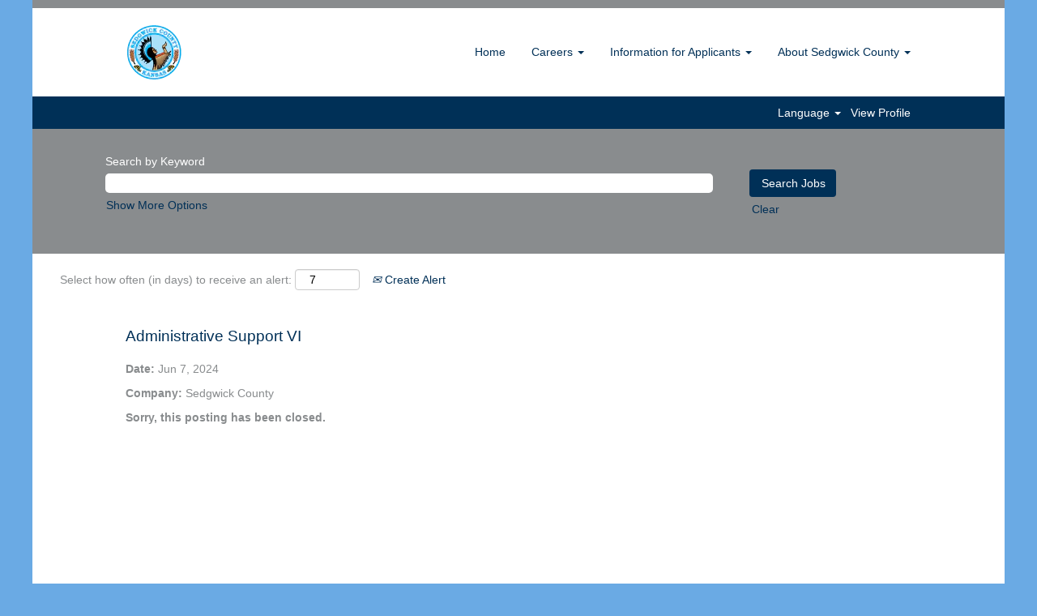

--- FILE ---
content_type: text/html;charset=UTF-8
request_url: https://careers.sedgwickcounty.org/job/Wichita-Administrative-Support-VI-KS-67201/1176737000/?from=email&refid=18229912500&utm_source=J2WEmail&source=2&eid=163100-202422090922-25734293400&locale=en_US
body_size: 36483
content:
<!DOCTYPE html>
<html class="html5" xml:lang="en-US" lang="en-US" xmlns="http://www.w3.org/1999/xhtml">

        <head>
            <meta http-equiv="X-UA-Compatible" content="IE=edge,chrome=1" />
            <meta http-equiv="Content-Type" content="text/html;charset=UTF-8" />
            <meta http-equiv="Content-Type" content="text/html; charset=utf-8" />
                <meta name="viewport" content="width=device-width, initial-scale=1.0" />
                        <meta name="google-site-verification" content="1xI5UH-krrtaw7hiq8lHdG1E2gomOzHtGaQn5K56fWc" />
                        <meta name="msvalidate.01" content="E6AF6761C3D18803A4E695A52B54AF31" />
                        <link type="text/css" class="keepscript" rel="stylesheet" href="https://careers.sedgwickcounty.org/platform/bootstrap/3.4.8_NES/css/bootstrap.min.css" />
                            <link type="text/css" rel="stylesheet" href="/platform/css/j2w/min/bootstrapV3.global.responsive.min.css?h=906dcb68" />
                <script type="text/javascript" src="https://performancemanager8.successfactors.com/verp/vmod_v1/ui/extlib/jquery_3.5.1/jquery.js"></script>
                <script type="text/javascript" src="https://performancemanager8.successfactors.com/verp/vmod_v1/ui/extlib/jquery_3.5.1/jquery-migrate.js"></script>
            <script type="text/javascript" src="/platform/js/jquery/jquery-migrate-1.4.1.js"></script>
                <title>Administrative Support VI Job Details | Sedgwick County</title>

        <meta name="keywords" content="Wichita Administrative Support VI - KS, 67201" />
        <meta name="description" content="Wichita Administrative Support VI - KS, 67201" />
        <link rel="canonical" href="https://careers.sedgwickcounty.org/job/Wichita-Administrative-Support-VI-KS-67201/1176737000/" />
            <meta name="robots" content="noindex" />
        <meta name="twitter:card" content="summary" />
                <meta property="og:title" content="Administrative Support VI" />
                <meta property="og:description" content="Administrative Support VI" />
                <meta name="twitter:title" content="Administrative Support VI" />
                <meta name="twitter:description" content="Administrative Support VI" />
                <link type="text/css" rel="stylesheet" href="//rmkcdn.successfactors.com/e8aa73c7/473d823f-be02-4ab0-b27d-f.css" />
                            <link type="text/css" rel="stylesheet" href="/platform/csb/css/header1.css?h=906dcb68" />
                            <link type="text/css" rel="stylesheet" href="/platform/css/j2w/min/sitebuilderframework.min.css?h=906dcb68" />
                            <link type="text/css" rel="stylesheet" href="/platform/css/j2w/min/BS3ColumnizedSearch.min.css?h=906dcb68" />
                            <link type="text/css" rel="stylesheet" href="/platform/fontawesome4.7/css/font-awesome-4.7.0.min.css?h=906dcb68" /><script type="text/javascript"></script>

        <link rel="shortcut icon" href="//rmkcdn.successfactors.com/e8aa73c7/e52a6f94-c634-4777-a28d-0.png" type="image/x-icon" />
            <style id="antiClickjack" type="text/css">body{display:none !important;}</style>
            <script type="text/javascript" id="antiClickJackScript">
                if (self === top) {
                    var antiClickjack = document.getElementById("antiClickjack");
                    antiClickjack.parentNode.removeChild(antiClickjack);
                } else {
                    top.location = self.location;
                }
            </script>
        </head>

        <body class="coreCSB job-page body   body" id="body">

        <div id="outershell" class="outershell">

    <div id="header" class="header headermain slightlylimitwidth " role="banner">
            <div id="headerbordertop" class="headerbordertop slightlylimitwidth"></div>
        <script type="text/javascript">
            //<![CDATA[
            $(function()
            {
                /* Using 'skipLinkSafari' to include CSS styles specific to Safari. */
                if (navigator.userAgent.indexOf('Safari') != -1 && navigator.userAgent.indexOf('Chrome') == -1) {
                    $("#skipLink").attr('class', 'skipLinkSafari');
                }
            });
            //]]>
        </script>
        <div id="skip">
            <a href="#content" id="skipLink" class="skipLink" title="Skip to main content"><span>Skip to main content</span></a>
        </div>

        <div class="limitwidth">
            <div class="menu desktop upper">
                <div class="inner" role="navigation" aria-label="Header Menu">
                        <a href="https://careers.sedgwickcounty.org/" title="Sedgwick County" style="display:inline-block">
                            <img class="logo" src="//rmkcdn.successfactors.com/e8aa73c7/c5842bfa-62ed-4c8a-afbd-7.png" alt="Sedgwick County....working for you" />
                        </a>
                    <ul class="nav nav-pills" role="list">
        <li><a href="/" title="Home">Home</a></li>
        <li class="dropdown">
            <a id="header1top1MenuButton" class="dropdown-toggle" data-toggle="dropdown" href="#" role="button" aria-expanded="false" title="Careers" aria-controls="header1top1">
                Careers <b class="caret"></b>
            </a>
            <ul class="dropdown-menu company-dropdown headerdropdown" id="header1top1" role="menu" aria-labelledby="header1top1MenuButton">
                        <li role="none"><a role="menuitem" href="/talentcommunity/subscribe/" title="Join Our Talent Community" tabindex="0">Join Our Talent Community</a></li>
                        <li role="none"><a role="menuitem" href="https://careers.sedgwickcounty.org/content/Explore-by-Category/?locale=en_US&amp;previewLink=true&amp;referrerSave=false" title="Explore by Departments and Career Areas" tabindex="1">Explore by Departments and Career Areas</a></li>
                        <li role="none"><a role="menuitem" href="https://careers.sedgwickcounty.org/search/?createNewAlert=false&amp;q=&amp;optionsFacetsDD_title=&amp;optionsFacetsDD_department=&amp;optionsFacetsDD_shifttype=&amp;optionsFacetsDD_dept=" title="View All Open Jobs" tabindex="2">View All Open Jobs</a></li>
            </ul>
        </li>
        <li class="dropdown">
            <a id="header1top2MenuButton" class="dropdown-toggle" data-toggle="dropdown" href="#" role="button" aria-expanded="false" title="Information for Applicants" aria-controls="header1top2">
                Information for Applicants <b class="caret"></b>
            </a>
            <ul class="dropdown-menu company-dropdown headerdropdown" id="header1top2" role="menu" aria-labelledby="header1top2MenuButton">
                        <li role="none"><a role="menuitem" href="/content/Application-and-Interview-Tips/?locale=en_US" title="Application and Interview Tips" tabindex="0">Application and Interview Tips</a></li>
                        <li role="none"><a role="menuitem" href="https://www.sedgwickcounty.org/human-resources/apply-for-a-job/" title="Know Your Rights" target="_blank" tabindex="1">Know Your Rights</a></li>
            </ul>
        </li>
        <li class="dropdown">
            <a id="header1top3MenuButton" class="dropdown-toggle" data-toggle="dropdown" href="#" role="button" aria-expanded="false" title="About Sedgwick County" aria-controls="header1top3">
                About Sedgwick County <b class="caret"></b>
            </a>
            <ul class="dropdown-menu company-dropdown headerdropdown" id="header1top3" role="menu" aria-labelledby="header1top3MenuButton">
                        <li role="none"><a role="menuitem" href="/content/Why-Work-Here/?locale=en_US" title="Why Work Here" tabindex="0">Why Work Here</a></li>
                        <li role="none"><a role="menuitem" href="/content/Benefits/?locale=en_US" title="Benefits" tabindex="1">Benefits</a></li>
                        <li role="none"><a role="menuitem" href="https://www.sedgwickcounty.org/" title="Sedgwick County" target="_blank" tabindex="2">Sedgwick County</a></li>
            </ul>
        </li>
                    </ul>
                </div>
            </div>
        </div>

        <div class="menu mobile upper">
                <a href="https://careers.sedgwickcounty.org/" title="Sedgwick County">
                    <img class="logo" src="//rmkcdn.successfactors.com/e8aa73c7/c5842bfa-62ed-4c8a-afbd-7.png" alt="Sedgwick County....working for you" />
                </a>
            <div class="nav">
                    <div class="dropdown mobile-search">
                        <button id="searchToggleBtn" type="button" title="Search" aria-label="Search" class="dropdown-toggle" data-toggle="collapse" data-target="#searchSlideNav"><span class="mobilelink fa fa-search"></span></button>
                        <div id="searchSlideNav" class="dropdown-menu search-collapse">

        <div class="well well-small searchwell">
            <form class="form-inline jobAlertsSearchForm" name="keywordsearch" method="get" action="/search/" xml:lang="en-US" lang="en-US" style="margin: 0;" role="search">
                <input name="createNewAlert" type="hidden" value="false" />
                <div class="container-fluid">
                    <div class="row columnizedSearchForm">
                        <div class="column col-md-9">
                            <div class="fieldContainer row">
                                    <div class="col-md-12 rd-keywordsearch">
                                            <span class="lbl" aria-hidden="true">Search by Keyword</span>

                                        <i class="keywordsearch-icon"></i>
                                        <input type="text" class="keywordsearch-q columnized-search" name="q" maxlength="50" aria-label="Search by Keyword" />

                                    </div>
                            </div>
                        </div>
                        <div class="rd-searchbutton col-md-2">
                            <div class="row emptylabelsearchspace labelrow">
                                 
                            </div>
                            <div class="row">
                                <div class="col-md-12 col-sm-12 col-xs-12 search-submit">
                                            <input type="submit" class="btn keywordsearch-button" value="Search Jobs" />
                                </div>
                                    <div class="search-clear-wrapper">
                                        <a role="button" href="" class="search-clear-button btn-link">Clear</a>
                                    </div>
                            </div>
                        </div>
                    </div>

                </div>
            </form>
        </div>
                        </div>
                    </div>
                <div class="dropdown mobile-nav">
                    <a id="hamburgerToggleBtn" href="#" title="Menu" aria-label="Menu" class="dropdown-toggle" aria-controls="nav-collapse-design1" aria-expanded="false" role="button" data-toggle="collapse" data-target="#nav-collapse-design1"><span class="mobilelink fa fa-bars"></span></a>
                    <ul id="nav-collapse-design1" class="dropdown-menu nav-collapse">
        <li><a href="/" title="Home">Home</a></li>
        <li class="dropdown">
            <a id="header1bot1MenuButton" class="dropdown-toggle" data-toggle="dropdown" href="#" role="button" aria-expanded="false" title="Careers" aria-controls="header1bot1">
                Careers <b class="caret"></b>
            </a>
            <ul class="dropdown-menu company-dropdown headerdropdown" id="header1bot1" role="menu" aria-labelledby="header1bot1MenuButton">
                        <li role="none"><a role="menuitem" href="/talentcommunity/subscribe/" title="Join Our Talent Community" tabindex="0">Join Our Talent Community</a></li>
                        <li role="none"><a role="menuitem" href="https://careers.sedgwickcounty.org/content/Explore-by-Category/?locale=en_US&amp;previewLink=true&amp;referrerSave=false" title="Explore by Departments and Career Areas" tabindex="1">Explore by Departments and Career Areas</a></li>
                        <li role="none"><a role="menuitem" href="https://careers.sedgwickcounty.org/search/?createNewAlert=false&amp;q=&amp;optionsFacetsDD_title=&amp;optionsFacetsDD_department=&amp;optionsFacetsDD_shifttype=&amp;optionsFacetsDD_dept=" title="View All Open Jobs" tabindex="2">View All Open Jobs</a></li>
            </ul>
        </li>
        <li class="dropdown">
            <a id="header1bot2MenuButton" class="dropdown-toggle" data-toggle="dropdown" href="#" role="button" aria-expanded="false" title="Information for Applicants" aria-controls="header1bot2">
                Information for Applicants <b class="caret"></b>
            </a>
            <ul class="dropdown-menu company-dropdown headerdropdown" id="header1bot2" role="menu" aria-labelledby="header1bot2MenuButton">
                        <li role="none"><a role="menuitem" href="/content/Application-and-Interview-Tips/?locale=en_US" title="Application and Interview Tips" tabindex="0">Application and Interview Tips</a></li>
                        <li role="none"><a role="menuitem" href="https://www.sedgwickcounty.org/human-resources/apply-for-a-job/" title="Know Your Rights" target="_blank" tabindex="1">Know Your Rights</a></li>
            </ul>
        </li>
        <li class="dropdown">
            <a id="header1bot3MenuButton" class="dropdown-toggle" data-toggle="dropdown" href="#" role="button" aria-expanded="false" title="About Sedgwick County" aria-controls="header1bot3">
                About Sedgwick County <b class="caret"></b>
            </a>
            <ul class="dropdown-menu company-dropdown headerdropdown" id="header1bot3" role="menu" aria-labelledby="header1bot3MenuButton">
                        <li role="none"><a role="menuitem" href="/content/Why-Work-Here/?locale=en_US" title="Why Work Here" tabindex="0">Why Work Here</a></li>
                        <li role="none"><a role="menuitem" href="/content/Benefits/?locale=en_US" title="Benefits" tabindex="1">Benefits</a></li>
                        <li role="none"><a role="menuitem" href="https://www.sedgwickcounty.org/" title="Sedgwick County" target="_blank" tabindex="2">Sedgwick County</a></li>
            </ul>
        </li>
                    </ul>
                </div>
            </div>
        </div>
        <div class="lower headersubmenu">
            <div class="inner limitwidth">
                <div class="links">
                        <div id="langListContainer" class="language node dropdown header-one headerlocaleselector">
        <a id="langDropDownToggleBtn" class="dropdown-toggle languageselector" role="button" aria-expanded="false" data-toggle="dropdown" href="#" aria-controls="langListDropDown">Language <span class="caret"></span></a>
        <ul id="langListDropDown" role="menu" aria-labelledby="langDropDownToggleBtn" class="dropdown-menu company-dropdown headerdropdown">
                <li role="none">
                    <a role="menuItem" href="https://careers.sedgwickcounty.org?locale=en_US" lang="en-US">English (United States)</a>
                </li>
        </ul>
                        </div>
                        <div class="profile node">
			<div class="profileWidget">
					<a href="#" onclick="j2w.TC.handleViewProfileAction(event)" xml:lang="en-US" lang="en-US" style=" ">View Profile</a>
			</div>
                        </div>





                </div>
            </div>
        </div>
    </div>
    <style type="text/css">
        #content {
            padding-top: 0px;
        }
    </style>

    <script type="text/javascript" classhtmlattribute="keepscript" src="/platform/js/j2w/j2w.bootstrap.collapse.js"></script>
    <script type="text/javascript" classhtmlattribute="keepscript" src="/platform/js/j2w/j2w.bootstrap.dropdown.js"></script>
            <div id="innershell" class="innershell">
                <div id="content" tabindex="-1" class="content" role="main">
                    <div class="inner">

                <div id="search-wrapper">

        <div class="well well-small searchwell">
            <form class="form-inline jobAlertsSearchForm" name="keywordsearch" method="get" action="/search/" xml:lang="en-US" lang="en-US" style="margin: 0;" role="search">
                <input name="createNewAlert" type="hidden" value="false" />
                <div class="container-fluid">
                    <div class="row columnizedSearchForm">
                        <div class="column col-md-9">
                            <div class="fieldContainer row">
                                    <div class="col-md-12 rd-keywordsearch">
                                            <span class="lbl" aria-hidden="true">Search by Keyword</span>

                                        <i class="keywordsearch-icon"></i>
                                        <input type="text" class="keywordsearch-q columnized-search" name="q" maxlength="50" aria-label="Search by Keyword" />

                                    </div>
                            </div>
                                <div class="row optionsLink optionsLink-padding">
            <span>
                
                <a href="javascript:void(0)" rel="advance" role="button" id="options-search" class="search-option-link btn-link" aria-controls="moreOptionsDiv" data-toggle="collapse" aria-expanded="false" data-moreOptions="Show More Options" data-lessOptions="Show Fewer Options" data-target=".optionsDiv">Show More Options</a>
            </span>
                                </div>
            <div>
                <div id="moreOptionsDiv" style="" class="optionsDiv collapse">

                    <div id="optionsFacetLoading" class="optionsFacetLoading" aria-live="assertive">
                            <span>Loading...</span>
                    </div>
                    <div id="optionsFacetValues" class="optionsFacetValues" style="display:none" tabindex="-1">
                        <hr aria-hidden="true" />
                        <div id="newFacets" style="padding-bottom: 5px" class="row">
                                <div class="optionsFacet col-md-4">
                                    <div class="row">
                                        <label id="optionsFacetsDD_title_label" class="optionsFacet optionsFacet-label" for="optionsFacetsDD_title">
                                            Title
                                        </label>
                                    </div>
                                    <select id="optionsFacetsDD_title" name="optionsFacetsDD_title" class="optionsFacet-select optionsFacetsDD_title form-control-100">
                                        <option value="">All</option>
                                    </select>
                                </div>
                                <div class="optionsFacet col-md-4">
                                    <div class="row">
                                        <label id="optionsFacetsDD_department_label" class="optionsFacet optionsFacet-label" for="optionsFacetsDD_department">
                                            Category
                                        </label>
                                    </div>
                                    <select id="optionsFacetsDD_department" name="optionsFacetsDD_department" class="optionsFacet-select optionsFacetsDD_department form-control-100">
                                        <option value="">All</option>
                                    </select>
                                </div>
                                <div class="optionsFacet col-md-4">
                                    <div class="row">
                                        <label id="optionsFacetsDD_shifttype_label" class="optionsFacet optionsFacet-label" for="optionsFacetsDD_shifttype">
                                            Position Type
                                        </label>
                                    </div>
                                    <select id="optionsFacetsDD_shifttype" name="optionsFacetsDD_shifttype" class="optionsFacet-select optionsFacetsDD_shifttype form-control-100">
                                        <option value="">All</option>
                                    </select>
                                </div>
                                <div class="optionsFacet col-md-4">
                                    <div class="row">
                                        <label id="optionsFacetsDD_dept_label" class="optionsFacet optionsFacet-label" for="optionsFacetsDD_dept">
                                            Department
                                        </label>
                                    </div>
                                    <select id="optionsFacetsDD_dept" name="optionsFacetsDD_dept" class="optionsFacet-select optionsFacetsDD_dept form-control-100">
                                        <option value="">All</option>
                                    </select>
                                </div>
                                <div class="optionsFacet col-md-4">
                                    <div class="row">
                                        <label id="optionsFacetsDD_customfield3_label" class="optionsFacet optionsFacet-label" for="optionsFacetsDD_customfield3">
                                            Driving and Non Driving
                                        </label>
                                    </div>
                                    <select id="optionsFacetsDD_customfield3" name="optionsFacetsDD_customfield3" class="optionsFacet-select optionsFacetsDD_customfield3 form-control-100">
                                        <option value="">All</option>
                                    </select>
                                </div>
                        </div>
                    </div>
                </div>
            </div>
                        </div>
                        <div class="rd-searchbutton col-md-2">
                            <div class="row emptylabelsearchspace labelrow">
                                 
                            </div>
                            <div class="row">
                                <div class="col-md-12 col-sm-12 col-xs-12 search-submit">
                                            <input type="submit" class="btn keywordsearch-button" value="Search Jobs" />
                                </div>
                                    <div class="search-clear-wrapper">
                                        <a role="button" href="" class="search-clear-button btn-link">Clear</a>
                                    </div>
                            </div>
                        </div>
                    </div>

                </div>
            </form>
        </div>
                        <div class="row clearfix">
                <div class="span6 col-sm-6">
                    <div class="savesearch-wrapper" id="savesearch-wrapper">
                <div class="well well-small well-sm">
                    <div class="savesearch" id="savesearch" xml:lang="en-US" lang="en-US">
                        <div class="alert alert-error alert-danger invalid-feedback frequency-error" tabindex="-1">
                            <span class="alert-icon-frequency-error fa fa-exclamation-circle"></span><div class="frequency-error-message" aria-live="polite" id="frequency-error-feedback"></div>
                        </div>
        <span class="subscribe-frequency-label">
            <label id="labelFrequencySpinBtn" for="j_idt748" aria-hidden="true">Select how often (in days) to receive an alert:</label>
            <input id="j_idt748" type="number" class="form-control subscribe-frequency frequencySpinBtn" name="frequency" required="required" min="1" max="99" maxlength="2" value="7" oninput="j2w.Agent.setValidFrequency(this)" aria-labelledby="labelFrequencySpinBtn" />
        </span>
                        <div class="savesearch-buttons-wrapper">
                                <a class="savesearch-link" id="savesearch-link" tabindex="0" href="#"><i class="icon-envelope glyphicon-envelope" aria-hidden="true"></i> Create Alert</a>
                        </div>
                    </div>
                </div>
            <style type="text/css">
                form.emailsubscribe-form {
                    display: none;
                }
            </style>

        <form id="emailsubscribe" class="emailsubscribe-form form-inline" name="emailsubscribe" method="POST" action="/talentcommunity/subscribe/?locale=en_US&amp;jobid=1176737000" xml:lang="en-US" lang="en-US" novalidate="novalidate">
                <div class="well well-small well-sm">
                    <div class="alert alert-error alert-danger hidden frequency-error" tabindex="-1">
                        <button tabindex="0" type="button" class="close" onclick="$('.frequency-error').addClass('hidden'); return false;" title="Close"><span aria-hidden="true">×</span></button>
                        <div class="frequency-error-message" aria-live="polite"></div>
                    </div>
        <span class="subscribe-frequency-label">
            <label id="labelFrequencySpinBtn" for="j_idt767" aria-hidden="true">Select how often (in days) to receive an alert:</label>
            <input id="j_idt767" type="number" class="form-control subscribe-frequency frequencySpinBtn" name="frequency" required="required" min="1" max="99" maxlength="2" value="7" oninput="j2w.Agent.setValidFrequency(this)" aria-labelledby="labelFrequencySpinBtn" />
        </span>
                    <input id="emailsubscribe-button" class="btn emailsubscribe-button" title="Create Alert" value="Create Alert" type="submit" style="float: none" />
                </div>
        </form>
                    </div>
                </div>
            <div id="sharingwidget"></div>
                        </div>
                </div>

                <div class="jobDisplayShell" itemscope="itemscope">
                    <div class="jobDisplay">
                            <div class="jobTitle">
                <h1 id="job-title" itemprop="title">Administrative Support VI</h1>
                            </div>
            <p xml:lang="en-US" lang="en-US" class="jobDate" id="job-date"><strong>Date: </strong>Jun 7, 2024
            </p>
            <p id="job-company" class="jobCompany" xml:lang="en-US" lang="en-US">
                <strong>Company: </strong>
                <span>Sedgwick County</span>
            </p>
                            <div class="job">      
                <p><strong>Sorry, this posting has been closed.</strong></p>
                            </div>
                            <div>
                            </div>
                        <div class="clear clearfix"></div>
                    </div>
                </div>
                    </div>
                </div>
            </div>

    <div id="footer" class="slightlylimitwidth" role="contentinfo">
        <div id="footerRowTop" class="footer footerRow">
            <div class="container limitwidth">

    <div id="footerInnerLinksSocial" class="row">
        <ul class="inner links" role="list">
                    <li><a href="/" title="Careers Home">Careers Home</a></li>
                    <li><a href="/topjobs/" title="Top Jobs">Top Jobs</a></li>
                    <li><a href="https://careers.sedgwickcounty.org/search/?createNewAlert=false&amp;q=&amp;optionsFacetsDD_title=&amp;optionsFacetsDD_department=&amp;optionsFacetsDD_shifttype=&amp;optionsFacetsDD_dept=" title="View All Open Jobs">View All Open Jobs</a></li>
                    <li><a href="/viewalljobs/" title="View All Job Categories">View All Job Categories</a></li>
                    <li><a href="https://www.sedgwickcounty.org/policies-and-disclaimers/website-privacy-policy/" title="@Copyright 2021     See our Website Privacy Policy, Legal Disclaimer and Notice of Privacy Practices Regarding Medical Information" target="_blank">@Copyright 2021     See our Website Privacy Policy, Legal Disclaimer and Notice of Privacy Practices Regarding Medical Information</a></li>
        </ul>
        </div>
            </div>
        </div>

        <div id="footerRowBottom" class="footer footerRow">
            <div class="container limitwidth">
            </div>
        </div>
    </div>
        </div>
            <script class="keepscript" src="https://careers.sedgwickcounty.org/platform/bootstrap/3.4.8_NES/js/lib/dompurify/purify.min.js" type="text/javascript"></script>
            <script class="keepscript" src="https://careers.sedgwickcounty.org/platform/bootstrap/3.4.8_NES/js/bootstrap.min.js" type="text/javascript"></script><script type="text/javascript"></script>
		<script type="text/javascript">
		//<![CDATA[
			$(function() 
			{
				var ctid = 'd6d858f0-ef5c-47c0-9f33-33d5ac39e7b5';
				var referrer = '';
				var landing = document.location.href;
				var brand = '';
				$.ajax({ url: '/services/t/l'
						,data: 'referrer='+ encodeURIComponent(referrer)
								+ '&ctid=' + ctid 
								+ '&landing=' + encodeURIComponent(landing)
								+ '&brand=' + brand
						,dataType: 'json'
						,cache: false
						,success: function(){}
				});
			});
		//]]>
		</script>
        <script type="text/javascript">
            //<![CDATA[
            $(function() {
                $('input:submit,button:submit').each(function(){
                    var submitButton = $(this);
                    if(submitButton.val() == '') submitButton.val('');
                });

                $('input, textarea').placeholder();
            });
            //]]>
        </script>
					<script type="text/javascript" src="/platform/js/localized/strings_en_US.js?h=906dcb68"></script>
					<script type="text/javascript" src="/platform/js/j2w/min/j2w.core.min.js?h=906dcb68"></script>
					<script type="text/javascript" src="/platform/js/j2w/min/j2w.tc.min.js?h=906dcb68"></script>

		<script type="text/javascript">
			//<![CDATA[
				j2w.init({
					"cookiepolicy"   : 3,
					"useSSL"         : true,
					"isUsingSSL"     : true,
					"isResponsive"   : true,
					"categoryId"     : 0,
					"siteTypeId"     : 1,
					"ssoCompanyId"   : 'Sedgwick',
					"ssoUrl"         : 'https://career8.successfactors.com',
					"passwordRegEx"  : '^(?=.{6,20}$)(?!.*(.)\\1{3})(?=.*([\\d]|[^\\w\\d\\s]))(?=.*[A-Za-z])(?!.*[\\u007F-\\uFFFF\\s])',
					"emailRegEx"     : '^(?![+])(?=([a-zA-Z0-9\\\'.+!_-])+[@]([a-zA-Z0-9]|[a-zA-Z0-9][a-zA-Z0-9.-]*[a-zA-Z0-9])[.]([a-zA-Z]){1,63}$)(?!.*[\\u007F-\\uFFFF\\s,])(?!.*[.]{2})',
					"hasATSUserID"	 : false,
					"useCASWorkflow" : true,
					"brand"          : "",
					"dpcsStateValid" : true
					
				});

				j2w.TC.init({
					"seekConfig" : {
						"url" : 'https\x3A\x2F\x2Fwww.seek.com.au\x2Fapi\x2Fiam\x2Foauth2\x2Fauthorize',
						"id"  : 'successfactors12',
						"advertiserid" : ''
					}
				});

				$.ajaxSetup({
					cache   : false,
					headers : {
						"X-CSRF-Token" : "577562b3-a9e5-4fbd-b92d-a51f6efc070b"
					}
				});
			//]]>
		</script>
					<script type="text/javascript" src="/platform/js/search/search.js?h=906dcb68"></script>
					<script type="text/javascript" src="/platform/js/j2w/min/j2w.user.min.js?h=906dcb68"></script>
					<script type="text/javascript" src="/platform/js/j2w/min/j2w.agent.min.js?h=906dcb68"></script>
        
        <script type="text/javascript" src="/platform/js/jquery/js.cookie-2.2.1.min.js"></script>
        <script type="text/javascript" src="/platform/js/jquery/jquery.lightbox_me.js"></script>
        <script type="text/javascript" src="/platform/js/jquery/jquery.placeholder.2.0.7.min.js"></script>
        <script type="text/javascript" src="/js/override.js?locale=en_US&amp;i=293353421"></script>
        <script type="text/javascript">
            const jobAlertSpans = document.querySelectorAll("[data-testid=jobAlertSpanText]");
            jobAlertSpans?.forEach((jobEl) => {
              jobEl.textContent = window?.jsStr?.tcjobresultscreatejobalertsdetailstext || "";
            });
        </script>
					<script type="text/javascript" src="/platform/js/j2w/min/j2w.sso.min.js?h=906dcb68"></script>
            <script type="text/javascript">
                //<![CDATA[
                j2w.SSO.init({
                    email    : '',
                    enabled  : false,
                    jobID    : '1176737000',
                    locale   : 'en_US',
                    tcaction : 'job',
                    logoutDefaultPath : 'careers.sedgwickcounty.org',
                    usingRD  : true
                });

                // This code is to deal with empty e-mail strings on back button clicks to the page when first logging in.
                $(window).on( "load", function () {
                    if (''.length && !j2w.SSO.getEmail().length) {
                        $.ajax({
                            type    : 'GET',
                            url     : '/services/security/email',
                            success : function (data) {
                                if (data.email.length) {
                                    j2w.SSO.setEmail(data.email);
                                }
                            }
                        });
                    }
                });
                //]]>
            </script>
            <script type="text/javascript">
                //<![CDATA[
                    var subscribeWidgetSetup = {
                        action                : 'subscribe',
                        usingJobAlertsManager : false
                    };
                //]]>
            </script>
					<script type="text/javascript" src="/platform/js/tc/subscribeWidget.js?h=906dcb68"></script>
                        <script type="text/javascript">
                            //<![CDATA[
                            $(function() {
                                $('.emailsubscribe-button').click(function (e) {
                                    e.preventDefault();
                                    var $frequency = $('.subscribe-frequency').val();
                                    var rcmLoggedIn = false;
                                    var action = rcmLoggedIn ? 'alertCreate' : 'subscribe';
                                    var result = j2w.Agent.validateFrequency($frequency);
                                    if (!result.length) {
                                        j2w.TC.collectForCASWorkflow({
                                            "emailAddress": '',
                                            "action": action,
                                            "socialSrc": '',
                                            "frequency": parseFloat($frequency)
                                        });
                                    } else {
                                        if (j2w.Args.get('isResponsive')) {
                                            $('.frequency-error-message').html(result.concat('<br/>'));
                                            $('.frequency-error').removeClass('hidden');
                                        } else {
                                            alert(result.join('\n'));
                                        }
                                    }
                                });
                            });
                            //]]>
                        </script>
					<script type="text/javascript" src="/platform/js/j2w/min/options-search.min.js?h=906dcb68"></script>
            <script type="application/javascript">
                //<![CDATA[
                var j2w = j2w || {};
                j2w.search = j2w.search || {};
                j2w.search.options = {
                    isOpen: false,
                    facets: ["title","department","shifttype","dept","customfield3"],
                    showPicklistAllLocales : false
                };
                //]]>
            </script>
		</body>
    </html>

--- FILE ---
content_type: text/css
request_url: https://rmkcdn.successfactors.com/e8aa73c7/473d823f-be02-4ab0-b27d-f.css
body_size: 6508
content:
/* Correlation Id: [378ed947-6cfb-4f44-b0d5-ed0e44f163c3] */.addthis_button_google_plusone_share{display:none;}.addthis_button_linkedin{display:none;}.addthis_button_pinterest_share{display:none;}.pagination-well{float:right;}body.coreCSB .fontcolora880bb1b,body.coreCSB .fontcolora880bb1b h1,body.coreCSB .fontcolora880bb1b h2,body.coreCSB .fontcolora880bb1b h3,body.coreCSB .fontcolora880bb1b h4,body.coreCSB .fontcolora880bb1b h5,body.coreCSB .fontcolora880bb1b h6,body.coreCSB .fontcolora880bb1b .force .the .color{color:rgb(137,140,142) !important;}body.coreCSB .backgroundcolora880bb1b{background-color:rgba(137,140,142,1.0);}body.coreCSB .bordercolora880bb1b{border-color:rgba(137,140,142,1.0);}body.coreCSB .linkcolora880bb1b a, html > body.coreCSB a.linkcolora880bb1b{color:rgb(137,140,142) !important;}body.coreCSB .linkhovercolora880bb1b a:not(.btn):hover,body.coreCSB .linkhovercolora880bb1b a:not(.btn):focus,html > body.coreCSB a.linkhovercolora880bb1b:not(.btn):hover,body.coreCSB#body a.linkhovercolora880bb1b:not(.btn):focus{color:rgb(137,140,142) !important;}body.coreCSB .linkhovercolora880bb1b > span > a:hover,body.coreCSB .linkhovercolora880bb1b > span > a:focus{color:rgb(137,140,142) !important;}body.coreCSB .customheaderlinkhovercolora880bb1b a:not(.btn):focus{border:1px dashed rgba(137,140,142,1.0) !important; outline:none !important; box-shadow: none;}body.coreCSB .fontcolorb6a533a1,body.coreCSB .fontcolorb6a533a1 h1,body.coreCSB .fontcolorb6a533a1 h2,body.coreCSB .fontcolorb6a533a1 h3,body.coreCSB .fontcolorb6a533a1 h4,body.coreCSB .fontcolorb6a533a1 h5,body.coreCSB .fontcolorb6a533a1 h6,body.coreCSB .fontcolorb6a533a1 .force .the .color{color:rgb(106,170,228) !important;}body.coreCSB .backgroundcolorb6a533a1{background-color:rgba(106,170,228,1.0);}body.coreCSB .bordercolorb6a533a1{border-color:rgba(106,170,228,1.0);}body.coreCSB .linkcolorb6a533a1 a, html > body.coreCSB a.linkcolorb6a533a1{color:rgb(106,170,228) !important;}body.coreCSB .linkhovercolorb6a533a1 a:not(.btn):hover,body.coreCSB .linkhovercolorb6a533a1 a:not(.btn):focus,html > body.coreCSB a.linkhovercolorb6a533a1:not(.btn):hover,body.coreCSB#body a.linkhovercolorb6a533a1:not(.btn):focus{color:rgb(106,170,228) !important;}body.coreCSB .linkhovercolorb6a533a1 > span > a:hover,body.coreCSB .linkhovercolorb6a533a1 > span > a:focus{color:rgb(106,170,228) !important;}body.coreCSB .customheaderlinkhovercolorb6a533a1 a:not(.btn):focus{border:1px dashed rgba(106,170,228,1.0) !important; outline:none !important; box-shadow: none;}body.coreCSB .fontcolor72228158,body.coreCSB .fontcolor72228158 h1,body.coreCSB .fontcolor72228158 h2,body.coreCSB .fontcolor72228158 h3,body.coreCSB .fontcolor72228158 h4,body.coreCSB .fontcolor72228158 h5,body.coreCSB .fontcolor72228158 h6,body.coreCSB .fontcolor72228158 .force .the .color{color:rgb(255,255,255) !important;}body.coreCSB .backgroundcolor72228158{background-color:rgba(255,255,255,1.0);}body.coreCSB .bordercolor72228158{border-color:rgba(255,255,255,1.0);}body.coreCSB .linkcolor72228158 a, html > body.coreCSB a.linkcolor72228158{color:rgb(255,255,255) !important;}body.coreCSB .linkhovercolor72228158 a:not(.btn):hover,body.coreCSB .linkhovercolor72228158 a:not(.btn):focus,html > body.coreCSB a.linkhovercolor72228158:not(.btn):hover,body.coreCSB#body a.linkhovercolor72228158:not(.btn):focus{color:rgb(255,255,255) !important;}body.coreCSB .linkhovercolor72228158 > span > a:hover,body.coreCSB .linkhovercolor72228158 > span > a:focus{color:rgb(255,255,255) !important;}body.coreCSB .customheaderlinkhovercolor72228158 a:not(.btn):focus{border:1px dashed rgba(255,255,255,1.0) !important; outline:none !important; box-shadow: none;}body.coreCSB .fontcolor7b94cfc9,body.coreCSB .fontcolor7b94cfc9 h1,body.coreCSB .fontcolor7b94cfc9 h2,body.coreCSB .fontcolor7b94cfc9 h3,body.coreCSB .fontcolor7b94cfc9 h4,body.coreCSB .fontcolor7b94cfc9 h5,body.coreCSB .fontcolor7b94cfc9 h6,body.coreCSB .fontcolor7b94cfc9 .force .the .color{color:rgb(0,48,87) !important;}body.coreCSB .backgroundcolor7b94cfc9{background-color:rgba(0,48,87,1.0);}body.coreCSB .bordercolor7b94cfc9{border-color:rgba(0,48,87,1.0);}body.coreCSB .linkcolor7b94cfc9 a, html > body.coreCSB a.linkcolor7b94cfc9{color:rgb(0,48,87) !important;}body.coreCSB .linkhovercolor7b94cfc9 a:not(.btn):hover,body.coreCSB .linkhovercolor7b94cfc9 a:not(.btn):focus,html > body.coreCSB a.linkhovercolor7b94cfc9:not(.btn):hover,body.coreCSB#body a.linkhovercolor7b94cfc9:not(.btn):focus{color:rgb(0,48,87) !important;}body.coreCSB .linkhovercolor7b94cfc9 > span > a:hover,body.coreCSB .linkhovercolor7b94cfc9 > span > a:focus{color:rgb(0,48,87) !important;}body.coreCSB .customheaderlinkhovercolor7b94cfc9 a:not(.btn):focus{border:1px dashed rgba(0,48,87,1.0) !important; outline:none !important; box-shadow: none;}body.coreCSB .fontcolor28a48de6,body.coreCSB .fontcolor28a48de6 h1,body.coreCSB .fontcolor28a48de6 h2,body.coreCSB .fontcolor28a48de6 h3,body.coreCSB .fontcolor28a48de6 h4,body.coreCSB .fontcolor28a48de6 h5,body.coreCSB .fontcolor28a48de6 h6,body.coreCSB .fontcolor28a48de6 .force .the .color{color:rgb(137,140,142) !important;}body.coreCSB .backgroundcolor28a48de6{background-color:rgba(137,140,142,1.0);}body.coreCSB .bordercolor28a48de6{border-color:rgba(137,140,142,1.0);}body.coreCSB .linkcolor28a48de6 a, html > body.coreCSB a.linkcolor28a48de6{color:rgb(137,140,142) !important;}body.coreCSB .linkhovercolor28a48de6 a:not(.btn):hover,body.coreCSB .linkhovercolor28a48de6 a:not(.btn):focus,html > body.coreCSB a.linkhovercolor28a48de6:not(.btn):hover,body.coreCSB#body a.linkhovercolor28a48de6:not(.btn):focus{color:rgb(137,140,142) !important;}body.coreCSB .linkhovercolor28a48de6 > span > a:hover,body.coreCSB .linkhovercolor28a48de6 > span > a:focus{color:rgb(137,140,142) !important;}body.coreCSB .customheaderlinkhovercolor28a48de6 a:not(.btn):focus{border:1px dashed rgba(137,140,142,1.0) !important; outline:none !important; box-shadow: none;}body.coreCSB .fontcolor8265c91f,body.coreCSB .fontcolor8265c91f h1,body.coreCSB .fontcolor8265c91f h2,body.coreCSB .fontcolor8265c91f h3,body.coreCSB .fontcolor8265c91f h4,body.coreCSB .fontcolor8265c91f h5,body.coreCSB .fontcolor8265c91f h6,body.coreCSB .fontcolor8265c91f .force .the .color{color:rgb(89,89,89) !important;}body.coreCSB .backgroundcolor8265c91f{background-color:rgba(89,89,89,1.0);}body.coreCSB .bordercolor8265c91f{border-color:rgba(89,89,89,1.0);}body.coreCSB .linkcolor8265c91f a, html > body.coreCSB a.linkcolor8265c91f{color:rgb(89,89,89) !important;}body.coreCSB .linkhovercolor8265c91f a:not(.btn):hover,body.coreCSB .linkhovercolor8265c91f a:not(.btn):focus,html > body.coreCSB a.linkhovercolor8265c91f:not(.btn):hover,body.coreCSB#body a.linkhovercolor8265c91f:not(.btn):focus{color:rgb(89,89,89) !important;}body.coreCSB .linkhovercolor8265c91f > span > a:hover,body.coreCSB .linkhovercolor8265c91f > span > a:focus{color:rgb(89,89,89) !important;}body.coreCSB .customheaderlinkhovercolor8265c91f a:not(.btn):focus{border:1px dashed rgba(89,89,89,1.0) !important; outline:none !important; box-shadow: none;}body.coreCSB .fontcolord255ccd7,body.coreCSB .fontcolord255ccd7 h1,body.coreCSB .fontcolord255ccd7 h2,body.coreCSB .fontcolord255ccd7 h3,body.coreCSB .fontcolord255ccd7 h4,body.coreCSB .fontcolord255ccd7 h5,body.coreCSB .fontcolord255ccd7 h6,body.coreCSB .fontcolord255ccd7 .force .the .color{color:rgb(68,68,68) !important;}body.coreCSB .backgroundcolord255ccd7{background-color:rgba(68,68,68,0.27);}body.coreCSB .bordercolord255ccd7{border-color:rgba(68,68,68,0.27);}body.coreCSB .linkcolord255ccd7 a, html > body.coreCSB a.linkcolord255ccd7{color:rgb(68,68,68) !important;}body.coreCSB .linkhovercolord255ccd7 a:not(.btn):hover,body.coreCSB .linkhovercolord255ccd7 a:not(.btn):focus,html > body.coreCSB a.linkhovercolord255ccd7:not(.btn):hover,body.coreCSB#body a.linkhovercolord255ccd7:not(.btn):focus{color:rgb(68,68,68) !important;}body.coreCSB .linkhovercolord255ccd7 > span > a:hover,body.coreCSB .linkhovercolord255ccd7 > span > a:focus{color:rgb(68,68,68) !important;}body.coreCSB .customheaderlinkhovercolord255ccd7 a:not(.btn):focus{border:1px dashed rgba(68,68,68,0.27) !important; outline:none !important; box-shadow: none;}body.coreCSB .fontcolord13ef2c8,body.coreCSB .fontcolord13ef2c8 h1,body.coreCSB .fontcolord13ef2c8 h2,body.coreCSB .fontcolord13ef2c8 h3,body.coreCSB .fontcolord13ef2c8 h4,body.coreCSB .fontcolord13ef2c8 h5,body.coreCSB .fontcolord13ef2c8 h6,body.coreCSB .fontcolord13ef2c8 .force .the .color{color:rgb(240,171,0) !important;}body.coreCSB .backgroundcolord13ef2c8{background-color:rgba(240,171,0,1.0);}body.coreCSB .bordercolord13ef2c8{border-color:rgba(240,171,0,1.0);}body.coreCSB .linkcolord13ef2c8 a, html > body.coreCSB a.linkcolord13ef2c8{color:rgb(240,171,0) !important;}body.coreCSB .linkhovercolord13ef2c8 a:not(.btn):hover,body.coreCSB .linkhovercolord13ef2c8 a:not(.btn):focus,html > body.coreCSB a.linkhovercolord13ef2c8:not(.btn):hover,body.coreCSB#body a.linkhovercolord13ef2c8:not(.btn):focus{color:rgb(240,171,0) !important;}body.coreCSB .linkhovercolord13ef2c8 > span > a:hover,body.coreCSB .linkhovercolord13ef2c8 > span > a:focus{color:rgb(240,171,0) !important;}body.coreCSB .customheaderlinkhovercolord13ef2c8 a:not(.btn):focus{border:1px dashed rgba(240,171,0,1.0) !important; outline:none !important; box-shadow: none;}body.coreCSB .fontcolor2ddd5a97,body.coreCSB .fontcolor2ddd5a97 h1,body.coreCSB .fontcolor2ddd5a97 h2,body.coreCSB .fontcolor2ddd5a97 h3,body.coreCSB .fontcolor2ddd5a97 h4,body.coreCSB .fontcolor2ddd5a97 h5,body.coreCSB .fontcolor2ddd5a97 h6,body.coreCSB .fontcolor2ddd5a97 .force .the .color{color:rgb(245,245,245) !important;}body.coreCSB .backgroundcolor2ddd5a97{background-color:rgba(245,245,245,1.0);}body.coreCSB .bordercolor2ddd5a97{border-color:rgba(245,245,245,1.0);}body.coreCSB .linkcolor2ddd5a97 a, html > body.coreCSB a.linkcolor2ddd5a97{color:rgb(245,245,245) !important;}body.coreCSB .linkhovercolor2ddd5a97 a:not(.btn):hover,body.coreCSB .linkhovercolor2ddd5a97 a:not(.btn):focus,html > body.coreCSB a.linkhovercolor2ddd5a97:not(.btn):hover,body.coreCSB#body a.linkhovercolor2ddd5a97:not(.btn):focus{color:rgb(245,245,245) !important;}body.coreCSB .linkhovercolor2ddd5a97 > span > a:hover,body.coreCSB .linkhovercolor2ddd5a97 > span > a:focus{color:rgb(245,245,245) !important;}body.coreCSB .customheaderlinkhovercolor2ddd5a97 a:not(.btn):focus{border:1px dashed rgba(245,245,245,1.0) !important; outline:none !important; box-shadow: none;}body.coreCSB .fontcolor439b7f8a,body.coreCSB .fontcolor439b7f8a h1,body.coreCSB .fontcolor439b7f8a h2,body.coreCSB .fontcolor439b7f8a h3,body.coreCSB .fontcolor439b7f8a h4,body.coreCSB .fontcolor439b7f8a h5,body.coreCSB .fontcolor439b7f8a h6,body.coreCSB .fontcolor439b7f8a .force .the .color{color:rgb(34,34,34) !important;}body.coreCSB .backgroundcolor439b7f8a{background-color:rgba(34,34,34,1.0);}body.coreCSB .bordercolor439b7f8a{border-color:rgba(34,34,34,1.0);}body.coreCSB .linkcolor439b7f8a a, html > body.coreCSB a.linkcolor439b7f8a{color:rgb(34,34,34) !important;}body.coreCSB .linkhovercolor439b7f8a a:not(.btn):hover,body.coreCSB .linkhovercolor439b7f8a a:not(.btn):focus,html > body.coreCSB a.linkhovercolor439b7f8a:not(.btn):hover,body.coreCSB#body a.linkhovercolor439b7f8a:not(.btn):focus{color:rgb(34,34,34) !important;}body.coreCSB .linkhovercolor439b7f8a > span > a:hover,body.coreCSB .linkhovercolor439b7f8a > span > a:focus{color:rgb(34,34,34) !important;}body.coreCSB .customheaderlinkhovercolor439b7f8a a:not(.btn):focus{border:1px dashed rgba(34,34,34,1.0) !important; outline:none !important; box-shadow: none;}body.coreCSB .fontcolor5926e872,body.coreCSB .fontcolor5926e872 h1,body.coreCSB .fontcolor5926e872 h2,body.coreCSB .fontcolor5926e872 h3,body.coreCSB .fontcolor5926e872 h4,body.coreCSB .fontcolor5926e872 h5,body.coreCSB .fontcolor5926e872 h6,body.coreCSB .fontcolor5926e872 .force .the .color{color:rgb(33,33,33) !important;}body.coreCSB .backgroundcolor5926e872{background-color:rgba(33,33,33,0.52);}body.coreCSB .bordercolor5926e872{border-color:rgba(33,33,33,0.52);}body.coreCSB .linkcolor5926e872 a, html > body.coreCSB a.linkcolor5926e872{color:rgb(33,33,33) !important;}body.coreCSB .linkhovercolor5926e872 a:not(.btn):hover,body.coreCSB .linkhovercolor5926e872 a:not(.btn):focus,html > body.coreCSB a.linkhovercolor5926e872:not(.btn):hover,body.coreCSB#body a.linkhovercolor5926e872:not(.btn):focus{color:rgb(33,33,33) !important;}body.coreCSB .linkhovercolor5926e872 > span > a:hover,body.coreCSB .linkhovercolor5926e872 > span > a:focus{color:rgb(33,33,33) !important;}body.coreCSB .customheaderlinkhovercolor5926e872 a:not(.btn):focus{border:1px dashed rgba(33,33,33,0.52) !important; outline:none !important; box-shadow: none;}body.coreCSB .fontcolor92b74530,body.coreCSB .fontcolor92b74530 h1,body.coreCSB .fontcolor92b74530 h2,body.coreCSB .fontcolor92b74530 h3,body.coreCSB .fontcolor92b74530 h4,body.coreCSB .fontcolor92b74530 h5,body.coreCSB .fontcolor92b74530 h6,body.coreCSB .fontcolor92b74530 .force .the .color{color:rgb(44,171,178) !important;}body.coreCSB .backgroundcolor92b74530{background:linear-gradient(180deg, rgba(44,171,178,1.0) 0%, rgba(26,78,128,1.0) 100%);}body.coreCSB .backgroundcolor92b74530{background:-webkit-linear-gradient(270deg, rgba(44,171,178,1.0) 0%, rgba(26,78,128,1.0) 100%);}body.coreCSB .bordercolor92b74530{border-color:rgba(44,171,178,1.0);}body.coreCSB .linkcolor92b74530 a, html > body.coreCSB a.linkcolor92b74530{color:rgb(44,171,178) !important;}body.coreCSB .linkhovercolor92b74530 a:not(.btn):hover,body.coreCSB .linkhovercolor92b74530 a:not(.btn):focus,html > body.coreCSB a.linkhovercolor92b74530:not(.btn):hover,body.coreCSB#body a.linkhovercolor92b74530:not(.btn):focus{color:rgb(44,171,178) !important;}body.coreCSB .linkhovercolor92b74530 > span > a:hover,body.coreCSB .linkhovercolor92b74530 > span > a:focus{color:rgb(44,171,178) !important;}body.coreCSB .customheaderlinkhovercolor92b74530 a:not(.btn):focus{border:1px dashed rgba(44,171,178,1.0) !important; outline:none !important; box-shadow: none;}body.coreCSB .fontcolorbe720e30,body.coreCSB .fontcolorbe720e30 h1,body.coreCSB .fontcolorbe720e30 h2,body.coreCSB .fontcolorbe720e30 h3,body.coreCSB .fontcolorbe720e30 h4,body.coreCSB .fontcolorbe720e30 h5,body.coreCSB .fontcolorbe720e30 h6,body.coreCSB .fontcolorbe720e30 .force .the .color{color:rgb(0,157,224) !important;}body.coreCSB .backgroundcolorbe720e30{background-color:rgba(0,157,224,1.0);}body.coreCSB .bordercolorbe720e30{border-color:rgba(0,157,224,1.0);}body.coreCSB .linkcolorbe720e30 a, html > body.coreCSB a.linkcolorbe720e30{color:rgb(0,157,224) !important;}body.coreCSB .linkhovercolorbe720e30 a:not(.btn):hover,body.coreCSB .linkhovercolorbe720e30 a:not(.btn):focus,html > body.coreCSB a.linkhovercolorbe720e30:not(.btn):hover,body.coreCSB#body a.linkhovercolorbe720e30:not(.btn):focus{color:rgb(0,157,224) !important;}body.coreCSB .linkhovercolorbe720e30 > span > a:hover,body.coreCSB .linkhovercolorbe720e30 > span > a:focus{color:rgb(0,157,224) !important;}body.coreCSB .customheaderlinkhovercolorbe720e30 a:not(.btn):focus{border:1px dashed rgba(0,157,224,1.0) !important; outline:none !important; box-shadow: none;}body.coreCSB .fontcolora5f57a73,body.coreCSB .fontcolora5f57a73 h1,body.coreCSB .fontcolora5f57a73 h2,body.coreCSB .fontcolora5f57a73 h3,body.coreCSB .fontcolora5f57a73 h4,body.coreCSB .fontcolora5f57a73 h5,body.coreCSB .fontcolora5f57a73 h6,body.coreCSB .fontcolora5f57a73 .force .the .color{color:rgb(0,73,144) !important;}body.coreCSB .backgroundcolora5f57a73{background-color:rgba(0,73,144,0.73);}body.coreCSB .bordercolora5f57a73{border-color:rgba(0,73,144,0.73);}body.coreCSB .linkcolora5f57a73 a, html > body.coreCSB a.linkcolora5f57a73{color:rgb(0,73,144) !important;}body.coreCSB .linkhovercolora5f57a73 a:not(.btn):hover,body.coreCSB .linkhovercolora5f57a73 a:not(.btn):focus,html > body.coreCSB a.linkhovercolora5f57a73:not(.btn):hover,body.coreCSB#body a.linkhovercolora5f57a73:not(.btn):focus{color:rgb(0,73,144) !important;}body.coreCSB .linkhovercolora5f57a73 > span > a:hover,body.coreCSB .linkhovercolora5f57a73 > span > a:focus{color:rgb(0,73,144) !important;}body.coreCSB .customheaderlinkhovercolora5f57a73 a:not(.btn):focus{border:1px dashed rgba(0,73,144,0.73) !important; outline:none !important; box-shadow: none;}body.coreCSB .fontcolor0536c1d8431e6a74,body.coreCSB .fontcolor0536c1d8431e6a74 h1,body.coreCSB .fontcolor0536c1d8431e6a74 h2,body.coreCSB .fontcolor0536c1d8431e6a74 h3,body.coreCSB .fontcolor0536c1d8431e6a74 h4,body.coreCSB .fontcolor0536c1d8431e6a74 h5,body.coreCSB .fontcolor0536c1d8431e6a74 h6,body.coreCSB .fontcolor0536c1d8431e6a74 .force .the .color{color:rgb(0,48,87) !important;}body.coreCSB .backgroundcolor0536c1d8431e6a74{background:linear-gradient(180deg, rgba(0,48,87,0.73) 0%, rgba(0,48,87,0.66) 100%);}body.coreCSB .backgroundcolor0536c1d8431e6a74{background:-webkit-linear-gradient(270deg, rgba(0,48,87,0.73) 0%, rgba(0,48,87,0.66) 100%);}body.coreCSB .bordercolor0536c1d8431e6a74{border-color:rgba(0,48,87,0.73);}body.coreCSB .linkcolor0536c1d8431e6a74 a, html > body.coreCSB a.linkcolor0536c1d8431e6a74{color:rgb(0,48,87) !important;}body.coreCSB .linkhovercolor0536c1d8431e6a74 a:not(.btn):hover,body.coreCSB .linkhovercolor0536c1d8431e6a74 a:not(.btn):focus,html > body.coreCSB a.linkhovercolor0536c1d8431e6a74:not(.btn):hover,body.coreCSB#body a.linkhovercolor0536c1d8431e6a74:not(.btn):focus{color:rgb(0,48,87) !important;}body.coreCSB .linkhovercolor0536c1d8431e6a74 > span > a:hover,body.coreCSB .linkhovercolor0536c1d8431e6a74 > span > a:focus{color:rgb(0,48,87) !important;}body.coreCSB .customheaderlinkhovercolor0536c1d8431e6a74 a:not(.btn):focus{border:1px dashed rgba(0,48,87,0.73) !important; outline:none !important; box-shadow: none;}body.coreCSB .fontcolor2194c0de76ab2c3f,body.coreCSB .fontcolor2194c0de76ab2c3f h1,body.coreCSB .fontcolor2194c0de76ab2c3f h2,body.coreCSB .fontcolor2194c0de76ab2c3f h3,body.coreCSB .fontcolor2194c0de76ab2c3f h4,body.coreCSB .fontcolor2194c0de76ab2c3f h5,body.coreCSB .fontcolor2194c0de76ab2c3f h6,body.coreCSB .fontcolor2194c0de76ab2c3f .force .the .color{color:rgb(0,26,48) !important;}body.coreCSB .backgroundcolor2194c0de76ab2c3f{background-color:rgba(0,26,48,1.0);}body.coreCSB .bordercolor2194c0de76ab2c3f{border-color:rgba(0,26,48,1.0);}body.coreCSB .linkcolor2194c0de76ab2c3f a, html > body.coreCSB a.linkcolor2194c0de76ab2c3f{color:rgb(0,26,48) !important;}body.coreCSB .linkhovercolor2194c0de76ab2c3f a:not(.btn):hover,body.coreCSB .linkhovercolor2194c0de76ab2c3f a:not(.btn):focus,html > body.coreCSB a.linkhovercolor2194c0de76ab2c3f:not(.btn):hover,body.coreCSB#body a.linkhovercolor2194c0de76ab2c3f:not(.btn):focus{color:rgb(0,26,48) !important;}body.coreCSB .linkhovercolor2194c0de76ab2c3f > span > a:hover,body.coreCSB .linkhovercolor2194c0de76ab2c3f > span > a:focus{color:rgb(0,26,48) !important;}body.coreCSB .customheaderlinkhovercolor2194c0de76ab2c3f a:not(.btn):focus{border:1px dashed rgba(0,26,48,1.0) !important; outline:none !important; box-shadow: none;}body.coreCSB .fontcolorc296d010b3c3bd60,body.coreCSB .fontcolorc296d010b3c3bd60 h1,body.coreCSB .fontcolorc296d010b3c3bd60 h2,body.coreCSB .fontcolorc296d010b3c3bd60 h3,body.coreCSB .fontcolorc296d010b3c3bd60 h4,body.coreCSB .fontcolorc296d010b3c3bd60 h5,body.coreCSB .fontcolorc296d010b3c3bd60 h6,body.coreCSB .fontcolorc296d010b3c3bd60 .force .the .color{color:rgb(137,140,142) !important;}body.coreCSB .backgroundcolorc296d010b3c3bd60{background:linear-gradient(180deg, rgba(137,140,142,1.0) 0%, rgba(137,140,142,0.59) 100%);}body.coreCSB .backgroundcolorc296d010b3c3bd60{background:-webkit-linear-gradient(270deg, rgba(137,140,142,1.0) 0%, rgba(137,140,142,0.59) 100%);}body.coreCSB .bordercolorc296d010b3c3bd60{border-color:rgba(137,140,142,1.0);}body.coreCSB .linkcolorc296d010b3c3bd60 a, html > body.coreCSB a.linkcolorc296d010b3c3bd60{color:rgb(137,140,142) !important;}body.coreCSB .linkhovercolorc296d010b3c3bd60 a:not(.btn):hover,body.coreCSB .linkhovercolorc296d010b3c3bd60 a:not(.btn):focus,html > body.coreCSB a.linkhovercolorc296d010b3c3bd60:not(.btn):hover,body.coreCSB#body a.linkhovercolorc296d010b3c3bd60:not(.btn):focus{color:rgb(137,140,142) !important;}body.coreCSB .linkhovercolorc296d010b3c3bd60 > span > a:hover,body.coreCSB .linkhovercolorc296d010b3c3bd60 > span > a:focus{color:rgb(137,140,142) !important;}body.coreCSB .customheaderlinkhovercolorc296d010b3c3bd60 a:not(.btn):focus{border:1px dashed rgba(137,140,142,1.0) !important; outline:none !important; box-shadow: none;}body.coreCSB .fontcolor8928a5a536ce8ac5,body.coreCSB .fontcolor8928a5a536ce8ac5 h1,body.coreCSB .fontcolor8928a5a536ce8ac5 h2,body.coreCSB .fontcolor8928a5a536ce8ac5 h3,body.coreCSB .fontcolor8928a5a536ce8ac5 h4,body.coreCSB .fontcolor8928a5a536ce8ac5 h5,body.coreCSB .fontcolor8928a5a536ce8ac5 h6,body.coreCSB .fontcolor8928a5a536ce8ac5 .force .the .color{color:rgb(255,0,0) !important;}body.coreCSB .backgroundcolor8928a5a536ce8ac5{background-color:rgba(255,0,0,1.0);}body.coreCSB .bordercolor8928a5a536ce8ac5{border-color:rgba(255,0,0,1.0);}body.coreCSB .linkcolor8928a5a536ce8ac5 a, html > body.coreCSB a.linkcolor8928a5a536ce8ac5{color:rgb(255,0,0) !important;}body.coreCSB .linkhovercolor8928a5a536ce8ac5 a:not(.btn):hover,body.coreCSB .linkhovercolor8928a5a536ce8ac5 a:not(.btn):focus,html > body.coreCSB a.linkhovercolor8928a5a536ce8ac5:not(.btn):hover,body.coreCSB#body a.linkhovercolor8928a5a536ce8ac5:not(.btn):focus{color:rgb(255,0,0) !important;}body.coreCSB .linkhovercolor8928a5a536ce8ac5 > span > a:hover,body.coreCSB .linkhovercolor8928a5a536ce8ac5 > span > a:focus{color:rgb(255,0,0) !important;}body.coreCSB .customheaderlinkhovercolor8928a5a536ce8ac5 a:not(.btn):focus{border:1px dashed rgba(255,0,0,1.0) !important; outline:none !important; box-shadow: none;}

.backgroundimagea958078e-f483-4301-b629-5{background-image:url(//rmkcdn.successfactors.com/e8aa73c7/a958078e-f483-4301-b629-5.gif) !important;}.backgroundimage20fb631b-0949-4a3a-be76-f{background-image:url(//rmkcdn.successfactors.com/e8aa73c7/20fb631b-0949-4a3a-be76-f.png) !important;}.backgroundimagee52a6f94-c634-4777-a28d-0{background-image:url(//rmkcdn.successfactors.com/e8aa73c7/e52a6f94-c634-4777-a28d-0.png) !important;}.backgroundimage907d41f1-92ca-4961-be51-c{background-image:url(//rmkcdn.successfactors.com/e8aa73c7/907d41f1-92ca-4961-be51-c.png) !important;}.backgroundimage8ebe8019-1740-4f51-9529-5{background-image:url(//rmkcdn.successfactors.com/e8aa73c7/8ebe8019-1740-4f51-9529-5.png) !important;}.backgroundimage35e9b9c7-665f-4b96-8c5d-c{background-image:url(//rmkcdn.successfactors.com/e8aa73c7/35e9b9c7-665f-4b96-8c5d-c.png) !important;}.backgroundimage1fde79bf-5a12-4b82-ad78-d{background-image:url(//rmkcdn.successfactors.com/e8aa73c7/1fde79bf-5a12-4b82-ad78-d.png) !important;}.backgroundimage6de9f37d-738e-41ee-9148-4{background-image:url(//rmkcdn.successfactors.com/e8aa73c7/6de9f37d-738e-41ee-9148-4.png) !important;}.backgroundimage2262a36b-38ef-4566-9116-5{background-image:url(//rmkcdn.successfactors.com/e8aa73c7/2262a36b-38ef-4566-9116-5.png) !important;}.backgroundimage53813ec8-566e-4d72-b11a-0{background-image:url(//rmkcdn.successfactors.com/e8aa73c7/53813ec8-566e-4d72-b11a-0.png) !important;}.backgroundimage330980c5-d819-4712-a39e-7{background-image:url(//rmkcdn.successfactors.com/e8aa73c7/330980c5-d819-4712-a39e-7.png) !important;}.backgroundimage33689e4e-e267-47fe-90ce-0{background-image:url(//rmkcdn.successfactors.com/e8aa73c7/33689e4e-e267-47fe-90ce-0.png) !important;}.backgroundimagec7301611-6d13-4ec2-980f-7{background-image:url(//rmkcdn.successfactors.com/e8aa73c7/c7301611-6d13-4ec2-980f-7.png) !important;}.backgroundimage1d0008a9-0262-4db3-8b56-b{background-image:url(//rmkcdn.successfactors.com/e8aa73c7/1d0008a9-0262-4db3-8b56-b.png) !important;}.backgroundimaged6df23c5-5195-4261-9b3d-6{background-image:url(//rmkcdn.successfactors.com/e8aa73c7/d6df23c5-5195-4261-9b3d-6.png) !important;}.backgroundimagede138114-f7f8-46dd-b072-e{background-image:url(//rmkcdn.successfactors.com/e8aa73c7/de138114-f7f8-46dd-b072-e.png) !important;}.backgroundimage421d6bce-3fb0-4a5c-b260-0{background-image:url(//rmkcdn.successfactors.com/e8aa73c7/421d6bce-3fb0-4a5c-b260-0.jpg) !important;}.backgroundimagef08d4cd2-aa20-4adb-919d-5{background-image:url(//rmkcdn.successfactors.com/e8aa73c7/f08d4cd2-aa20-4adb-919d-5.jpg) !important;}.backgroundimageaae0e9ba-3060-4ed1-a354-9{background-image:url(//rmkcdn.successfactors.com/e8aa73c7/aae0e9ba-3060-4ed1-a354-9.jpg) !important;}.backgroundimage5b8870af-7f4e-485f-a679-e{background-image:url(//rmkcdn.successfactors.com/e8aa73c7/5b8870af-7f4e-485f-a679-e.jpg) !important;}.backgroundimage66e24f63-2d5b-4d66-8d26-b{background-image:url(//rmkcdn.successfactors.com/e8aa73c7/66e24f63-2d5b-4d66-8d26-b.jpg) !important;}.backgroundimagea89b546a-7d46-49b1-9b2d-5{background-image:url(//rmkcdn.successfactors.com/e8aa73c7/a89b546a-7d46-49b1-9b2d-5.jpg) !important;}.backgroundimageb6540627-2d6d-4b08-8399-0{background-image:url(//rmkcdn.successfactors.com/e8aa73c7/b6540627-2d6d-4b08-8399-0.jpg) !important;}.backgroundimage5ac1246e-633f-4974-b523-c{background-image:url(//rmkcdn.successfactors.com/e8aa73c7/5ac1246e-633f-4974-b523-c.jpg) !important;}.backgroundimage82069432-66b0-4825-acc9-8{background-image:url(//rmkcdn.successfactors.com/e8aa73c7/82069432-66b0-4825-acc9-8.jpg) !important;}.backgroundimagec28b05a3-6696-46d4-9c1e-c{background-image:url(//rmkcdn.successfactors.com/e8aa73c7/c28b05a3-6696-46d4-9c1e-c.jpg) !important;}.backgroundimage5778d644-6982-469e-8b6e-d{background-image:url(//rmkcdn.successfactors.com/e8aa73c7/5778d644-6982-469e-8b6e-d.jpg) !important;}.backgroundimage15f6804b-fce8-4876-9d1c-5{background-image:url(//rmkcdn.successfactors.com/e8aa73c7/15f6804b-fce8-4876-9d1c-5.jpg) !important;}.backgroundimage154c02e3-13f4-40b0-a001-5{background-image:url(//rmkcdn.successfactors.com/e8aa73c7/154c02e3-13f4-40b0-a001-5.jpg) !important;}.backgroundimagec3e1bcff-f44c-4069-9ab5-b{background-image:url(//rmkcdn.successfactors.com/e8aa73c7/c3e1bcff-f44c-4069-9ab5-b.jpg) !important;}.backgroundimaged28e97de-4e70-469b-8e7f-0{background-image:url(//rmkcdn.successfactors.com/e8aa73c7/d28e97de-4e70-469b-8e7f-0.jpg) !important;}.backgroundimagef9b7f005-146d-448e-b256-f{background-image:url(//rmkcdn.successfactors.com/e8aa73c7/f9b7f005-146d-448e-b256-f.jpg) !important;}.backgroundimage40c5ffcb-e9e8-4aea-87bc-b{background-image:url(//rmkcdn.successfactors.com/e8aa73c7/40c5ffcb-e9e8-4aea-87bc-b.png) !important;}.backgroundimage756a7d92-d8bf-4a78-b175-b{background-image:url(//rmkcdn.successfactors.com/e8aa73c7/756a7d92-d8bf-4a78-b175-b.jpg) !important;}.backgroundimage5a784264-6658-4d47-bb79-c{background-image:url(//rmkcdn.successfactors.com/e8aa73c7/5a784264-6658-4d47-bb79-c.jpg) !important;}.backgroundimage4b95b411-5fca-42fa-af6c-f{background-image:url(//rmkcdn.successfactors.com/e8aa73c7/4b95b411-5fca-42fa-af6c-f.png) !important;}.backgroundimage6703d593-0a4b-4e30-97a8-8{background-image:url(//rmkcdn.successfactors.com/e8aa73c7/6703d593-0a4b-4e30-97a8-8.png) !important;}.backgroundimage3e5b4b89-f307-4250-8dfb-c{background-image:url(//rmkcdn.successfactors.com/e8aa73c7/3e5b4b89-f307-4250-8dfb-c.jpg) !important;}.backgroundimage2a01c043-91a7-47c5-b4e4-b{background-image:url(//rmkcdn.successfactors.com/e8aa73c7/2a01c043-91a7-47c5-b4e4-b.jpg) !important;}.backgroundimage1cd332aa-dcb2-467c-9d65-5{background-image:url(//rmkcdn.successfactors.com/e8aa73c7/1cd332aa-dcb2-467c-9d65-5.jpg) !important;}.backgroundimageb6b07989-e980-4fca-bf5d-b{background-image:url(//rmkcdn.successfactors.com/e8aa73c7/b6b07989-e980-4fca-bf5d-b.jpg) !important;}.backgroundimagefee1ceb4-33bb-49c2-85e7-8{background-image:url(//rmkcdn.successfactors.com/e8aa73c7/fee1ceb4-33bb-49c2-85e7-8.jpg) !important;}.backgroundimage834b79d6-e504-4e04-a77b-4{background-image:url(//rmkcdn.successfactors.com/e8aa73c7/834b79d6-e504-4e04-a77b-4.jpg) !important;}.backgroundimage07461d05-d135-4513-8d96-e{background-image:url(//rmkcdn.successfactors.com/e8aa73c7/07461d05-d135-4513-8d96-e.jpg) !important;}.backgroundimage38ca9452-579d-45d3-a51e-2{background-image:url(//rmkcdn.successfactors.com/e8aa73c7/38ca9452-579d-45d3-a51e-2.jpg) !important;}.backgroundimagef4192175-cda0-4bf6-aad2-6{background-image:url(//rmkcdn.successfactors.com/e8aa73c7/f4192175-cda0-4bf6-aad2-6.jpg) !important;}.backgroundimage9f164bc4-76a7-4640-b7cb-7{background-image:url(//rmkcdn.successfactors.com/e8aa73c7/9f164bc4-76a7-4640-b7cb-7.jpg) !important;}.backgroundimagef315e611-f9dd-4d74-9bfa-6{background-image:url(//rmkcdn.successfactors.com/e8aa73c7/f315e611-f9dd-4d74-9bfa-6.png) !important;}.backgroundimage386a197d-4eac-4cca-b221-4{background-image:url(//rmkcdn.successfactors.com/e8aa73c7/386a197d-4eac-4cca-b221-4.png) !important;}.backgroundimage103b886b-f8f5-4d3a-8e3d-f{background-image:url(//rmkcdn.successfactors.com/e8aa73c7/103b886b-f8f5-4d3a-8e3d-f.png) !important;}.backgroundimageb4ecd9f6-781e-488e-a428-b{background-image:url(//rmkcdn.successfactors.com/e8aa73c7/b4ecd9f6-781e-488e-a428-b.png) !important;}.backgroundimage52f71fd4-3ed3-43fd-8e9f-1{background-image:url(//rmkcdn.successfactors.com/e8aa73c7/52f71fd4-3ed3-43fd-8e9f-1.png) !important;}.backgroundimage68589f14-f265-430a-b99e-f{background-image:url(//rmkcdn.successfactors.com/e8aa73c7/68589f14-f265-430a-b99e-f.png) !important;}.backgroundimage32053e8c-6e33-4dd1-8df4-5{background-image:url(//rmkcdn.successfactors.com/e8aa73c7/32053e8c-6e33-4dd1-8df4-5.png) !important;}.backgroundimage716db2e8-499c-4702-be22-6{background-image:url(//rmkcdn.successfactors.com/e8aa73c7/716db2e8-499c-4702-be22-6.jpg) !important;}.backgroundimageac64e4fe-8991-49e9-b4e2-a{background-image:url(//rmkcdn.successfactors.com/e8aa73c7/ac64e4fe-8991-49e9-b4e2-a.png) !important;}.backgroundimage044daadd-3779-4510-afb4-f{background-image:url(//rmkcdn.successfactors.com/e8aa73c7/044daadd-3779-4510-afb4-f.png) !important;}.backgroundimage41ec70ce-b1e2-4e5c-8d4e-b{background-image:url(//rmkcdn.successfactors.com/e8aa73c7/41ec70ce-b1e2-4e5c-8d4e-b.png) !important;}.backgroundimage269bb768-ca76-42af-ac7f-0{background-image:url(//rmkcdn.successfactors.com/e8aa73c7/269bb768-ca76-42af-ac7f-0.png) !important;}.backgroundimage4a5bbbcc-80f6-46c2-b4ee-a{background-image:url(//rmkcdn.successfactors.com/e8aa73c7/4a5bbbcc-80f6-46c2-b4ee-a.png) !important;}.backgroundimage575cf662-5231-4ea3-ab8c-d{background-image:url(//rmkcdn.successfactors.com/e8aa73c7/575cf662-5231-4ea3-ab8c-d.png) !important;}.backgroundimageb49088a1-ccde-4dd0-b986-b{background-image:url(//rmkcdn.successfactors.com/e8aa73c7/b49088a1-ccde-4dd0-b986-b.png) !important;}.backgroundimage7df23dfb-f526-4a0b-bdfd-1{background-image:url(//rmkcdn.successfactors.com/e8aa73c7/7df23dfb-f526-4a0b-bdfd-1.png) !important;}.backgroundimage7b5175a8-8046-4dca-ace8-5{background-image:url(//rmkcdn.successfactors.com/e8aa73c7/7b5175a8-8046-4dca-ace8-5.png) !important;}.backgroundimageb33add40-1574-45f3-a833-b{background-image:url(//rmkcdn.successfactors.com/e8aa73c7/b33add40-1574-45f3-a833-b.png) !important;}.backgroundimagea928ec75-bca4-49c8-8457-c{background-image:url(//rmkcdn.successfactors.com/e8aa73c7/a928ec75-bca4-49c8-8457-c.png) !important;}.backgroundimage60a36b59-6692-4dbb-b64f-f{background-image:url(//rmkcdn.successfactors.com/e8aa73c7/60a36b59-6692-4dbb-b64f-f.png) !important;}.backgroundimagec542cd65-567d-4e9e-96cf-2{background-image:url(//rmkcdn.successfactors.com/e8aa73c7/c542cd65-567d-4e9e-96cf-2.png) !important;}.backgroundimage2845f2a0-4018-401b-a6db-1{background-image:url(//rmkcdn.successfactors.com/e8aa73c7/2845f2a0-4018-401b-a6db-1.png) !important;}.backgroundimage04208fd7-d266-4b2e-bcd7-5{background-image:url(//rmkcdn.successfactors.com/e8aa73c7/04208fd7-d266-4b2e-bcd7-5.png) !important;}.backgroundimagee04b221c-e0b6-4188-a3ab-3{background-image:url(//rmkcdn.successfactors.com/e8aa73c7/e04b221c-e0b6-4188-a3ab-3.png) !important;}.backgroundimaged55ac21c-49e1-447d-a347-5{background-image:url(//rmkcdn.successfactors.com/e8aa73c7/d55ac21c-49e1-447d-a347-5.png) !important;}.backgroundimage61545175-5c96-462d-9961-b{background-image:url(//rmkcdn.successfactors.com/e8aa73c7/61545175-5c96-462d-9961-b.png) !important;}.backgroundimageaefecb00-c2aa-4a39-a5b1-1{background-image:url(//rmkcdn.successfactors.com/e8aa73c7/aefecb00-c2aa-4a39-a5b1-1.png) !important;}.backgroundimage973a08cf-0a7c-40f5-9451-1{background-image:url(//rmkcdn.successfactors.com/e8aa73c7/973a08cf-0a7c-40f5-9451-1.png) !important;}.backgroundimage972b97e3-a082-4028-b3f4-7{background-image:url(//rmkcdn.successfactors.com/e8aa73c7/972b97e3-a082-4028-b3f4-7.png) !important;}.backgroundimage8f3f6ebd-7bbf-4aab-b4e4-f{background-image:url(//rmkcdn.successfactors.com/e8aa73c7/8f3f6ebd-7bbf-4aab-b4e4-f.png) !important;}.backgroundimage564bc698-4f02-4da0-a2bc-b{background-image:url(//rmkcdn.successfactors.com/e8aa73c7/564bc698-4f02-4da0-a2bc-b.png) !important;}.backgroundimage74c72f9a-cee7-4e4f-86c8-0{background-image:url(//rmkcdn.successfactors.com/e8aa73c7/74c72f9a-cee7-4e4f-86c8-0.png) !important;}.backgroundimage46106061-4807-4281-8c34-0{background-image:url(//rmkcdn.successfactors.com/e8aa73c7/46106061-4807-4281-8c34-0.png) !important;}.backgroundimage0a4637b9-1be8-4942-bf20-7{background-image:url(//rmkcdn.successfactors.com/e8aa73c7/0a4637b9-1be8-4942-bf20-7.png) !important;}.backgroundimage468a48ba-4d2b-44e8-ba0f-2{background-image:url(//rmkcdn.successfactors.com/e8aa73c7/468a48ba-4d2b-44e8-ba0f-2.png) !important;}.backgroundimage99d12f16-4bc1-4a11-9d69-2{background-image:url(//rmkcdn.successfactors.com/e8aa73c7/99d12f16-4bc1-4a11-9d69-2.png) !important;}.backgroundimage6c774874-e183-4898-bbfb-9{background-image:url(//rmkcdn.successfactors.com/e8aa73c7/6c774874-e183-4898-bbfb-9.png) !important;}.backgroundimage7bb42819-59ad-4037-830e-2{background-image:url(//rmkcdn.successfactors.com/e8aa73c7/7bb42819-59ad-4037-830e-2.png) !important;}.backgroundimage94403ad2-3668-4b47-9384-2{background-image:url(//rmkcdn.successfactors.com/e8aa73c7/94403ad2-3668-4b47-9384-2.png) !important;}.backgroundimage19b1e21d-c690-48bb-a13b-3{background-image:url(//rmkcdn.successfactors.com/e8aa73c7/19b1e21d-c690-48bb-a13b-3.png) !important;}.backgroundimage61166315-c8a9-4759-b9e7-e{background-image:url(//rmkcdn.successfactors.com/e8aa73c7/61166315-c8a9-4759-b9e7-e.png) !important;}.backgroundimage8b5111fa-9a1d-4cb2-8e8c-5{background-image:url(//rmkcdn.successfactors.com/e8aa73c7/8b5111fa-9a1d-4cb2-8e8c-5.png) !important;}.backgroundimagebe532cb7-cada-44b9-92bd-e{background-image:url(//rmkcdn.successfactors.com/e8aa73c7/be532cb7-cada-44b9-92bd-e.jpg) !important;}.backgroundimaged7b83929-1a4c-4013-a3b5-e{background-image:url(//rmkcdn.successfactors.com/e8aa73c7/d7b83929-1a4c-4013-a3b5-e.jpg) !important;}.backgroundimage2e15bd2b-88e0-465f-a387-1{background-image:url(//rmkcdn.successfactors.com/e8aa73c7/2e15bd2b-88e0-465f-a387-1.jpg) !important;}.backgroundimage654eaece-15cb-4359-ace6-8{background-image:url(//rmkcdn.successfactors.com/e8aa73c7/654eaece-15cb-4359-ace6-8.jpg) !important;}.backgroundimage02c15719-a267-4a9a-9e8c-5{background-image:url(//rmkcdn.successfactors.com/e8aa73c7/02c15719-a267-4a9a-9e8c-5.png) !important;}.backgroundimage4ae7bb85-f44b-4076-bdab-d{background-image:url(//rmkcdn.successfactors.com/e8aa73c7/4ae7bb85-f44b-4076-bdab-d.jpg) !important;}.backgroundimagef5197dd6-6a7c-4636-b14e-b{background-image:url(//rmkcdn.successfactors.com/e8aa73c7/f5197dd6-6a7c-4636-b14e-b.jpg) !important;}.backgroundimagec5842bfa-62ed-4c8a-afbd-7{background-image:url(//rmkcdn.successfactors.com/e8aa73c7/c5842bfa-62ed-4c8a-afbd-7.png) !important;}.backgroundimageef55ab86-5555-487a-acb4-5{background-image:url(//rmkcdn.successfactors.com/e8aa73c7/ef55ab86-5555-487a-acb4-5.png) !important;}.backgroundimage8e333eae-e323-4b9d-aeb0-0{background-image:url(//rmkcdn.successfactors.com/e8aa73c7/8e333eae-e323-4b9d-aeb0-0.png) !important;}.backgroundimage8b50bc44-385a-4ce6-a385-1{background-image:url(//rmkcdn.successfactors.com/e8aa73c7/8b50bc44-385a-4ce6-a385-1.png) !important;}.backgroundimage59b0892c-33f9-48ec-ae4f-5{background-image:url(//rmkcdn.successfactors.com/e8aa73c7/59b0892c-33f9-48ec-ae4f-5.jpg) !important;}.backgroundimage5f6855bb-570b-4fcb-8a5f-7{background-image:url(//rmkcdn.successfactors.com/e8aa73c7/5f6855bb-570b-4fcb-8a5f-7.jpg) !important;}.backgroundimage19b30449-b8dc-4acc-b37c-b{background-image:url(//rmkcdn.successfactors.com/e8aa73c7/19b30449-b8dc-4acc-b37c-b.jpg) !important;}.backgroundimaged893d4db-123d-4540-8ffc-5{background-image:url(//rmkcdn.successfactors.com/e8aa73c7/d893d4db-123d-4540-8ffc-5.jpg) !important;}.backgroundimage796c0cff-80c0-46a8-9d01-0{background-image:url(//rmkcdn.successfactors.com/e8aa73c7/796c0cff-80c0-46a8-9d01-0.png) !important;}.backgroundimagedfb9cca7-9f49-4ea7-9fc7-5{background-image:url(//rmkcdn.successfactors.com/e8aa73c7/dfb9cca7-9f49-4ea7-9fc7-5.jpg) !important;}.backgroundimagece58c6d9-3f37-4ba2-be3e-9{background-image:url(//rmkcdn.successfactors.com/e8aa73c7/ce58c6d9-3f37-4ba2-be3e-9.jpg) !important;}.backgroundimage314ad57c-e2b0-479a-9171-a{background-image:url(//rmkcdn.successfactors.com/e8aa73c7/314ad57c-e2b0-479a-9171-a.jpg) !important;}.backgroundimage3387bf1f-416a-4722-9018-c{background-image:url(//rmkcdn.successfactors.com/e8aa73c7/3387bf1f-416a-4722-9018-c.jpg) !important;}.backgroundimage46d0da54-f38a-4317-97ec-6{background-image:url(//rmkcdn.successfactors.com/e8aa73c7/46d0da54-f38a-4317-97ec-6.jpg) !important;}.backgroundimageccf2fffa-9ba0-4973-9fdb-3{background-image:url(//rmkcdn.successfactors.com/e8aa73c7/ccf2fffa-9ba0-4973-9fdb-3.png) !important;}.backgroundimage738a97b0-eca1-44d5-b4aa-2{background-image:url(//rmkcdn.successfactors.com/e8aa73c7/738a97b0-eca1-44d5-b4aa-2.jpg) !important;}.backgroundimagecc505c71-3008-47a9-b867-8{background-image:url(//rmkcdn.successfactors.com/e8aa73c7/cc505c71-3008-47a9-b867-8.jpg) !important;}.backgroundimage65583670-c72d-4dc8-ace1-9{background-image:url(//rmkcdn.successfactors.com/e8aa73c7/65583670-c72d-4dc8-ace1-9.jpg) !important;}.backgroundimage1955a8f4-7d5b-4e48-a48b-c{background-image:url(//rmkcdn.successfactors.com/e8aa73c7/1955a8f4-7d5b-4e48-a48b-c.jpg) !important;}.backgroundimage6820d55e-0654-46bd-bde5-6{background-image:url(//rmkcdn.successfactors.com/e8aa73c7/6820d55e-0654-46bd-bde5-6.jpg) !important;}.backgroundimagedac249f9-530c-4262-8a33-3{background-image:url(//rmkcdn.successfactors.com/e8aa73c7/dac249f9-530c-4262-8a33-3.jpg) !important;}.backgroundimage00af614f-51d6-4092-9b17-3{background-image:url(//rmkcdn.successfactors.com/e8aa73c7/00af614f-51d6-4092-9b17-3.jpg) !important;}.backgroundimagedfd8ace2-3d6e-405b-bb62-b{background-image:url(//rmkcdn.successfactors.com/e8aa73c7/dfd8ace2-3d6e-405b-bb62-b.jpg) !important;}.backgroundimage1d17aec1-dca1-4c19-b7ee-8{background-image:url(//rmkcdn.successfactors.com/e8aa73c7/1d17aec1-dca1-4c19-b7ee-8.jpg) !important;}.backgroundimagece1eee1d-7ed6-41ec-b2bd-0{background-image:url(//rmkcdn.successfactors.com/e8aa73c7/ce1eee1d-7ed6-41ec-b2bd-0.jpg) !important;}
.content > .inner > div, #content > #category-header > .inner > div,   .jobDisplay > .content > div, .jobDisplay > .content > .jobColumnOne > div, .jobDisplay > .content > .jobColumnTwo > div,  .landingPageDisplay > .content > .landingPage > .landingPageColumnOne > div, .landingPageDisplay > .content > .landingPage > .landingPageColumnTwo > div, .landingPageDisplay > .content > .landingPage > .landingPageSingleColumn > div{margin-bottom:0px;}@media (max-width: 1200px) {.innershell {padding-left:0px;padding-right:0px;}} .unify innershell {padding-left:0px;padding-right:0px;}body.coreCSB .outershell .btn, .outershell, .header, .footer {font-family: Arial, Helvetica, sans-serif;font-size:14px;}body.coreCSB .outershell .btn,.outershell input[type="submit"],.outershell a.btn,.outershell a.btn:hover,.outershell a.btn:focus,.outershell .btn,.outershell .btn:hover,.outershell .btn:focus{color:rgb(255,255,255) !important;}.body,body .skipLink:focus span,.outershell div.styled .close,.body .outershell .cookiePolicy,.body .outershell #cookieManagerModal h2, .body .outershell #cookieManagerModal h3{color:rgb(137,140,142) !important;}.outershell h1,.outershell h2:not(.customHeader),.outershell h3,.outershell h4,.outershell h5,.outershell h6{color:rgb(0,48,87);}.outershell a,.outershell .link, div.outershell div.cookiePolicy a{color:rgb(0,48,87) !important;}.outershell a:hover,.outershell a:focus,.outershell li.active a, div.outershell div.cookiePolicy a:hover, div.outershell div.cookiePolicy a:focus, div.outershell .cookiemanager .arrow-toggle:hover, div.outershell .cookiemanager .arrow-toggle:focus,body.coreCSB .linkhovercolor a:not(.btn):hover,body.coreCSB .linkhovercolor a:not(.btn):focus,html > body.coreCSB a.linkhovercolor:not(.btn):hover,body.coreCSB#body a.linkhovercolor:not(.btn):focus{color:rgb(106,170,228) !important;}.outershell div.searchwell a,.outershell div.search a{color:rgb(0,48,87) !important;}.outershell div.searchwell a:hover,.outershell div.searchwell a:focus,.outershell div.search a:hover,.outershell div.search a:focus{color:rgb(106,170,228) !important;}.outershell div.searchwell,.outershell div.search{color:rgb(255,255,255) !important;}.headermain a{color:rgb(0,48,87) !important;}.headermain a:hover,.headermain a:focus{color:rgb(106,170,228) !important;}.headersubmenu,.headersubmenu a{color:rgb(255,255,255) !important;}.headersubmenu a:hover,.headersubmenu a:focus{color:rgb(106,170,228) !important;}.header .dropdown-menu a{color:rgb(0,48,87) !important;}.header .dropdown-menu a:hover,.header .dropdown-menu a:focus{color:rgb(106,170,228) !important;}.header .mobilelink{color:rgb(0,48,87) !important;}div.footer{color:rgb(137,140,142) !important;}.footer a,.footer{color:rgb(0,48,87) !important;}.footer a:hover,.footer a:focus{color:rgb(106,170,228) !important;}body.coreCSB .footer .social-icon{color:rgb(0,48,87) !important;}#footerColumns .footerMenuTitle {color:rgb(137,140,142) !important;}#footerColumns a {color:rgb(0,48,87) !important;}#footerColumns a:hover, #footerColumns a:focus {color:rgb(106,170,228) !important;}div.outershell .cookiemanageracceptall,div.outershell .cookiemanagerrejectall,div.outershell .onoffswitch .onoffswitch-inner:before{color:rgb(255,255,255);}body.body{background-color:rgba(106,170,228,1.0);}#body .outershell .btn,#body .outershell input[type="submit"]{background-color:rgba(0,48,87,1.0);}#body .outershell a.btn:hover,#body .outershell a.btn:focus,#body .outershell .btn:hover,#body .outershell .btn:focus,#body .outershell input[type="submit"]:hover,#body .outershell input[type="submit"]:focus{background-color:rgba(106,170,228,1.0);}div.innershell,div.outershell div.styled div.modal-content,div.outershell div.styled div.modal-footer,div.outershell div.cookiePolicy{background-color:rgba(255,255,255,1.0);}.outershell div.searchwell{background-color:rgba(137,140,142,1.0);}.outershell .table-striped > tbody > tr:nth-child(2n+1),.outershell .table-hover>tbody>tr:hover,.outershell .table-hover>tbody>tr:focus{background-color:rgba(245,245,245,1.0);}div.headerbordertop{background-color:rgba(137,140,142,1.0);}div.headermain{background-color:rgba(255,255,255,1.0);}div.headersubmenu{background-color:rgba(0,48,87,1.0);}.header .dropdown-menu{background-color:rgba(255,255,255,1.0);}div.footer{background-color:rgba(255,255,255,1.0);}#footerColumnsShell {background-color:rgba(255,255,255,1.0);}.outershell .cookiemanageracceptall,.outershell .cookiemanagerrejectall,body.body div.outershell .onoffswitch .onoffswitch-inner:before{background-color:rgba(0,48,87,1.0);}body.body div.outershell button.cookiemanageracceptall:hover,body.body div.outershell button.cookiemanagerrejectall:hover,body.body div.outershell button.cookiemanageracceptall:focus{background-color:rgba(106,170,228,1.0);}#body .outershell .btn{border-color:rgba(0,48,87,1.0);}#body .outershell a.btn:hover,#body .outershell a.btn:focus,#body .outershell .btn:hover,#body .outershell .btn:focus,#body .outershell input[type="submit"]:hover,#body .outershell input[type="submit"]:focus{border-color:rgba(106,170,228,1.0);}.outershell .toggle-group.cookietoggle input[type=checkbox] ~ .onoffswitch{border-color:rgba(137,140,142,1.0);}.outershell .toggle-group.cookietoggle input[type=checkbox]:focus ~ .onoffswitch,.outershell .toggle-group.cookietoggle input[type=checkbox]:hover ~ .onoffswitch,.outershell .cookiemanageracceptall:focus,.outershell .cookiemanagerrejectall:focus,.outershell .cookiemanageracceptall:hover{border-color:rgba(106,170,228,1.0);}body .outershell .cookiemanager .link{border-color:rgba(0,48,87,1.0);}body .outershell .cookiemanager button.shadowhover:hover,body .outershell .cookiemanager button.shadowhover:focus{border-color:rgba(137,140,142,1.0);}.outershell a:focus, a.skipLink:focus > span{border:1px dashed rgba(106,170,228,1.0) !important; outline:none !important; box-shadow: none;}#body .outershell .btn:focus, body.coreCSB div.ukCookiePolicy > div.container button.btn:focus{border:1px dashed rgba(106,170,228,1.0) !important; outline:none !important; box-shadow: none;}.headermain a:focus{border:1px dashed rgba(106,170,228,1.0) !important; outline:none !important; box-shadow: none;}.headermain .mobile-search button:focus{border:1px dashed rgba(106,170,228,1.0) !important; outline:none !important; box-shadow: none;}.headersubmenu a:focus{border:1px dashed rgba(106,170,228,1.0) !important; outline:none !important; box-shadow: none;}.header .dropdown-menu a:focus{border:1px dashed rgba(106,170,228,1.0) !important; outline:none !important; box-shadow: none;}.footer a:focus, .footer a.social-icon:hover{border:1px dashed rgba(106,170,228,1.0) !important; outline:none !important; box-shadow: none;}#footerColumns a:focus {border:1px dashed rgba(106,170,228,1.0) !important; outline:none !important; box-shadow: none;}.outershell div.searchwell a:focus,.outershell div.search a:focus, .outershell div.searchwell input:focus{border:1px dashed rgba(106,170,228,1.0) !important; outline:none !important; box-shadow: none;}.outershell div.searchwell select:focus,.outershell div.search select:focus{outline:1px dashed rgba(255,255,255,1.0) !important;}body .outershell .cookiemanager .shadowfocus:hover, body .outershell .cookiemanager .shadowfocus:focus{box-shadow: 0 0 0 2pt rgba(137,140,142,1.0);}.outershell .shadowcolorb6a533a1{box-shadow: 1px 1px 2px 1px rgba(106,170,228,1.0);}.outershell .focus .shadowhovercolorb6a533a1,.outershell .shadowhovercolorb6a533a1:hover {box-shadow: 4px 4px 2px 1px rgba(106,170,228,1.0);}
